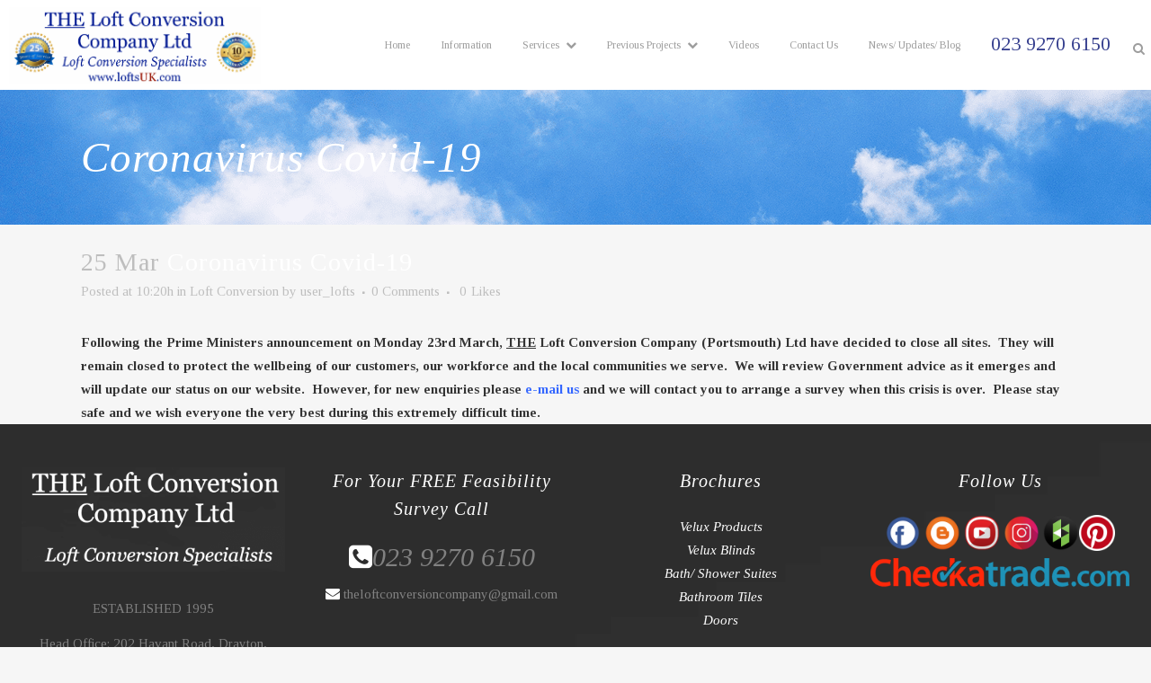

--- FILE ---
content_type: text/html; charset=UTF-8
request_url: https://loftsuk.com/coronavirus-covid-19/
body_size: 13735
content:
<!DOCTYPE html>
<html lang="en-GB">
<head>
	<meta charset="UTF-8" />
	
	

	
			
						<meta name="viewport" content="width=device-width,initial-scale=1,user-scalable=no">
		
	<link rel="profile" href="https://gmpg.org/xfn/11" />
	<link rel="pingback" href="https://loftsuk.com/xmlrpc.php" />
	<link rel="shortcut icon" type="image/x-icon" href="https://loftsuk.com/wp-content/uploads/2018/11/Loft-conversions-in-Portsmouth.png">
	<link rel="apple-touch-icon" href="https://loftsuk.com/wp-content/uploads/2018/11/Loft-conversions-in-Portsmouth.png"/>
	
<meta name='robots' content='index, follow, max-image-preview:large, max-snippet:-1, max-video-preview:-1' />

	<!-- This site is optimized with the Yoast SEO plugin v26.7 - https://yoast.com/wordpress/plugins/seo/ -->
	<title>Coronavirus Covid-19 - The Loft Conversion Company (Portsmouth) Ltd</title>
<link data-rocket-preload as="style" href="https://fonts.googleapis.com/css?family=Raleway%3A100%2C200%2C300%2C400%2C500%2C600%2C700%2C800%2C900%2C300italic%2C400italic%7CTinos%3A100%2C200%2C300%2C400%2C500%2C600%2C700%2C800%2C900%2C300italic%2C400italic&#038;subset=latin%2Clatin-ext&#038;display=swap" rel="preload">
<link href="https://fonts.googleapis.com/css?family=Raleway%3A100%2C200%2C300%2C400%2C500%2C600%2C700%2C800%2C900%2C300italic%2C400italic%7CTinos%3A100%2C200%2C300%2C400%2C500%2C600%2C700%2C800%2C900%2C300italic%2C400italic&#038;subset=latin%2Clatin-ext&#038;display=swap" media="print" onload="this.media=&#039;all&#039;" rel="stylesheet">
<noscript data-wpr-hosted-gf-parameters=""><link rel="stylesheet" href="https://fonts.googleapis.com/css?family=Raleway%3A100%2C200%2C300%2C400%2C500%2C600%2C700%2C800%2C900%2C300italic%2C400italic%7CTinos%3A100%2C200%2C300%2C400%2C500%2C600%2C700%2C800%2C900%2C300italic%2C400italic&#038;subset=latin%2Clatin-ext&#038;display=swap"></noscript>
	<link rel="canonical" href="https://loftsuk.com/coronavirus-covid-19/" />
	<meta property="og:locale" content="en_GB" />
	<meta property="og:type" content="article" />
	<meta property="og:title" content="Coronavirus Covid-19 - The Loft Conversion Company (Portsmouth) Ltd" />
	<meta property="og:description" content="Following the Prime Ministers announcement on Monday 23rd March, THE Loft Conversion Company (Portsmouth) Ltd have decided to close all sites.  They will remain closed to protect the wellbeing of our customers, our workforce and the local communities we serve.  We will review Government advice as..." />
	<meta property="og:url" content="https://loftsuk.com/coronavirus-covid-19/" />
	<meta property="og:site_name" content="The Loft Conversion Company (Portsmouth) Ltd" />
	<meta property="article:publisher" content="https://www.facebook.com/The-Loft-Conversion-Company-Ltd-287578387989118/" />
	<meta property="article:author" content="https://www.facebook.com/loftconversionportsmouth/" />
	<meta property="article:published_time" content="2020-03-25T10:20:53+00:00" />
	<meta property="article:modified_time" content="2020-04-21T09:25:44+00:00" />
	<meta name="author" content="user_lofts" />
	<meta name="twitter:card" content="summary_large_image" />
	<meta name="twitter:label1" content="Written by" />
	<meta name="twitter:data1" content="user_lofts" />
	<script type="application/ld+json" class="yoast-schema-graph">{"@context":"https://schema.org","@graph":[{"@type":"Article","@id":"https://loftsuk.com/coronavirus-covid-19/#article","isPartOf":{"@id":"https://loftsuk.com/coronavirus-covid-19/"},"author":{"name":"user_lofts","@id":"https://loftsuk.com/#/schema/person/04eaac65f66f32d133b730f3f78bc2cb"},"headline":"Coronavirus Covid-19","datePublished":"2020-03-25T10:20:53+00:00","dateModified":"2020-04-21T09:25:44+00:00","mainEntityOfPage":{"@id":"https://loftsuk.com/coronavirus-covid-19/"},"wordCount":94,"commentCount":0,"publisher":{"@id":"https://loftsuk.com/#organization"},"articleSection":["Loft Conversion"],"inLanguage":"en-GB"},{"@type":"WebPage","@id":"https://loftsuk.com/coronavirus-covid-19/","url":"https://loftsuk.com/coronavirus-covid-19/","name":"Coronavirus Covid-19 - The Loft Conversion Company (Portsmouth) Ltd","isPartOf":{"@id":"https://loftsuk.com/#website"},"datePublished":"2020-03-25T10:20:53+00:00","dateModified":"2020-04-21T09:25:44+00:00","breadcrumb":{"@id":"https://loftsuk.com/coronavirus-covid-19/#breadcrumb"},"inLanguage":"en-GB","potentialAction":[{"@type":"ReadAction","target":["https://loftsuk.com/coronavirus-covid-19/"]}]},{"@type":"BreadcrumbList","@id":"https://loftsuk.com/coronavirus-covid-19/#breadcrumb","itemListElement":[{"@type":"ListItem","position":1,"name":"Home","item":"https://loftsuk.com/"},{"@type":"ListItem","position":2,"name":"Coronavirus Covid-19"}]},{"@type":"WebSite","@id":"https://loftsuk.com/#website","url":"https://loftsuk.com/","name":"The Loft Conversion Company (Portsmouth) Ltd","description":"Loft conversion in Portsmouth.  We design and construct loft conversions in Portsmouth.","publisher":{"@id":"https://loftsuk.com/#organization"},"potentialAction":[{"@type":"SearchAction","target":{"@type":"EntryPoint","urlTemplate":"https://loftsuk.com/?s={search_term_string}"},"query-input":{"@type":"PropertyValueSpecification","valueRequired":true,"valueName":"search_term_string"}}],"inLanguage":"en-GB"},{"@type":"Organization","@id":"https://loftsuk.com/#organization","name":"The Loft Conversion Company (Portsmouth) Ltd","url":"https://loftsuk.com/","logo":{"@type":"ImageObject","inLanguage":"en-GB","@id":"https://loftsuk.com/#/schema/logo/image/","url":"https://loftsuk.com/wp-content/uploads/2018/01/IMG_4631-min-e1541443703806.jpg","contentUrl":"https://loftsuk.com/wp-content/uploads/2018/01/IMG_4631-min-e1541443703806.jpg","width":204,"height":110,"caption":"The Loft Conversion Company (Portsmouth) Ltd"},"image":{"@id":"https://loftsuk.com/#/schema/logo/image/"},"sameAs":["https://www.facebook.com/The-Loft-Conversion-Company-Ltd-287578387989118/","https://www.instagram.com/theloftconversioncompany/","https://www.youtube.com/user/franloft/videos"]},{"@type":"Person","@id":"https://loftsuk.com/#/schema/person/04eaac65f66f32d133b730f3f78bc2cb","name":"user_lofts","image":{"@type":"ImageObject","inLanguage":"en-GB","@id":"https://loftsuk.com/#/schema/person/image/","url":"https://secure.gravatar.com/avatar/f300c2b5b3036d3161a98570001cedf33372eef9b942ce9562a9e56f3d6a9153?s=96&d=mm&r=g","contentUrl":"https://secure.gravatar.com/avatar/f300c2b5b3036d3161a98570001cedf33372eef9b942ce9562a9e56f3d6a9153?s=96&d=mm&r=g","caption":"user_lofts"},"description":"Managing Director of The Loft Conversion Company (Portsmouth) Ltd. Specialist in designing and constructing loft conversions to a very high standard.","sameAs":["https://loftsuk.com","https://www.facebook.com/loftconversionportsmouth/","https://www.instagram.com/theloftconversioncompany/"]}]}</script>
	<!-- / Yoast SEO plugin. -->


<link rel='dns-prefetch' href='//maps.googleapis.com' />
<link rel='dns-prefetch' href='//cdn.jsdelivr.net' />
<link href='https://fonts.gstatic.com' crossorigin rel='preconnect' />
<link rel="alternate" type="application/rss+xml" title="The Loft Conversion Company (Portsmouth) Ltd &raquo; Feed" href="https://loftsuk.com/feed/" />
<link rel="alternate" title="oEmbed (JSON)" type="application/json+oembed" href="https://loftsuk.com/wp-json/oembed/1.0/embed?url=https%3A%2F%2Floftsuk.com%2Fcoronavirus-covid-19%2F" />
<link rel="alternate" title="oEmbed (XML)" type="text/xml+oembed" href="https://loftsuk.com/wp-json/oembed/1.0/embed?url=https%3A%2F%2Floftsuk.com%2Fcoronavirus-covid-19%2F&#038;format=xml" />
		<script type="text/javascript">
			var ajaxurl = 'https://loftsuk.com/wp-admin/admin-ajax.php';
		</script>
		<style id='wp-img-auto-sizes-contain-inline-css' type='text/css'>
img:is([sizes=auto i],[sizes^="auto," i]){contain-intrinsic-size:3000px 1500px}
/*# sourceURL=wp-img-auto-sizes-contain-inline-css */
</style>
<style id='wp-emoji-styles-inline-css' type='text/css'>

	img.wp-smiley, img.emoji {
		display: inline !important;
		border: none !important;
		box-shadow: none !important;
		height: 1em !important;
		width: 1em !important;
		margin: 0 0.07em !important;
		vertical-align: -0.1em !important;
		background: none !important;
		padding: 0 !important;
	}
/*# sourceURL=wp-emoji-styles-inline-css */
</style>
<link rel='stylesheet' id='wp-block-library-css' href='https://loftsuk.com/wp-includes/css/dist/block-library/style.min.css?ver=6.9' type='text/css' media='all' />
<style id='wp-block-library-inline-css' type='text/css'>
/*wp_block_styles_on_demand_placeholder:696602b2259cc*/
/*# sourceURL=wp-block-library-inline-css */
</style>
<style id='classic-theme-styles-inline-css' type='text/css'>
/*! This file is auto-generated */
.wp-block-button__link{color:#fff;background-color:#32373c;border-radius:9999px;box-shadow:none;text-decoration:none;padding:calc(.667em + 2px) calc(1.333em + 2px);font-size:1.125em}.wp-block-file__button{background:#32373c;color:#fff;text-decoration:none}
/*# sourceURL=/wp-includes/css/classic-themes.min.css */
</style>
<link rel='stylesheet' id='edsanimate-animo-css-css' href='https://loftsuk.com/wp-content/plugins/animate-it/assets/css/animate-animo.css?ver=6.9' type='text/css' media='all' />
<link rel='stylesheet' id='wp-blog-designer-fontawesome-stylesheets-css' href='https://loftsuk.com/wp-content/plugins/blog-designer//admin/css/fontawesome-all.min.css?ver=1.0' type='text/css' media='all' />
<link rel='stylesheet' id='wp-blog-designer-css-stylesheets-css' href='https://loftsuk.com/wp-content/plugins/blog-designer/public/css/designer_css.css?ver=1.0' type='text/css' media='all' />
<link rel='stylesheet' id='cpsh-shortcodes-css' href='https://loftsuk.com/wp-content/plugins/column-shortcodes//assets/css/shortcodes.css?ver=1.0.1' type='text/css' media='all' />
<link rel='stylesheet' id='rs-plugin-settings-css' href='https://loftsuk.com/wp-content/plugins/revslider/public/assets/css/settings.css?ver=5.3.1' type='text/css' media='all' />
<style id='rs-plugin-settings-inline-css' type='text/css'>
#rs-demo-id {}
/*# sourceURL=rs-plugin-settings-inline-css */
</style>
<link rel='stylesheet' id='ssa-upcoming-appointments-card-style-css' href='https://loftsuk.com/wp-content/plugins/simply-schedule-appointments/assets/css/upcoming-appointments.css?ver=1.6.9.19' type='text/css' media='all' />
<link rel='stylesheet' id='ssa-styles-css' href='https://loftsuk.com/wp-content/plugins/simply-schedule-appointments/assets/css/ssa-styles.css?ver=1.6.9.19' type='text/css' media='all' />
<link rel='stylesheet' id='default_style-css' href='https://loftsuk.com/wp-content/themes/bridge1011/style.css?ver=6.9' type='text/css' media='all' />
<link rel='stylesheet' id='qode_font_awesome-css' href='https://loftsuk.com/wp-content/themes/bridge1011/css/font-awesome/css/font-awesome.min.css?ver=6.9' type='text/css' media='all' />
<link rel='stylesheet' id='qode_font_elegant-css' href='https://loftsuk.com/wp-content/themes/bridge1011/css/elegant-icons/style.min.css?ver=6.9' type='text/css' media='all' />
<link rel='stylesheet' id='qode_linea_icons-css' href='https://loftsuk.com/wp-content/themes/bridge1011/css/linea-icons/style.css?ver=6.9' type='text/css' media='all' />
<link rel='stylesheet' id='stylesheet-css' href='https://loftsuk.com/wp-content/themes/bridge1011/css/stylesheet.min.css?ver=6.9' type='text/css' media='all' />
<link rel='stylesheet' id='qode_print-css' href='https://loftsuk.com/wp-content/themes/bridge1011/css/print.css?ver=6.9' type='text/css' media='all' />
<link rel='stylesheet' id='style_dynamic-css' href='https://loftsuk.com/wp-content/themes/bridge1011/css/style_dynamic.css?ver=1692163840' type='text/css' media='all' />
<link rel='stylesheet' id='responsive-css' href='https://loftsuk.com/wp-content/themes/bridge1011/css/responsive.min.css?ver=6.9' type='text/css' media='all' />
<link rel='stylesheet' id='style_dynamic_responsive-css' href='https://loftsuk.com/wp-content/themes/bridge1011/css/style_dynamic_responsive.css?ver=1692163840' type='text/css' media='all' />
<link rel='stylesheet' id='js_composer_front-css' href='https://loftsuk.com/wp-content/plugins/js_composer/assets/css/js_composer.min.css?ver=7.9' type='text/css' media='all' />
<link rel='stylesheet' id='custom_css-css' href='https://loftsuk.com/wp-content/themes/bridge1011/css/custom_css.css?ver=1692163839' type='text/css' media='all' />
<script type="text/javascript" src="https://loftsuk.com/wp-includes/js/jquery/jquery.min.js?ver=3.7.1" id="jquery-core-js"></script>
<script type="text/javascript" src="https://loftsuk.com/wp-includes/js/jquery/jquery-migrate.min.js?ver=3.4.1" id="jquery-migrate-js"></script>
<script type="text/javascript" id="anc-6310-ajax-script-js-extra">
/* <![CDATA[ */
var anc_6310_ajax_object = {"ajax_url":"https://loftsuk.com/wp-admin/admin-ajax.php"};
//# sourceURL=anc-6310-ajax-script-js-extra
/* ]]> */
</script>
<script type="text/javascript" src="https://loftsuk.com/wp-content/plugins/animated-number-counters/assets/js/ajaxdata.js?ver=6.9" id="anc-6310-ajax-script-js"></script>
<script type="text/javascript" src="https://loftsuk.com/wp-content/plugins/animated-number-counters/assets/js/jquery.counterup.js?ver=6.9" id="anc-6310-counterup-js"></script>
<script type="text/javascript" src="https://loftsuk.com/wp-content/plugins/animated-number-counters/assets/js/anc-6310-output.js?ver=6.9" id="anc-6310-output-js"></script>
<script type="text/javascript" src="https://loftsuk.com/wp-includes/js/imagesloaded.min.js?ver=5.0.0" id="imagesloaded-js"></script>
<script type="text/javascript" src="https://loftsuk.com/wp-includes/js/masonry.min.js?ver=4.2.2" id="masonry-js"></script>
<script type="text/javascript" src="https://loftsuk.com/wp-content/plugins/blog-designer/public/js/ticker.min.js?ver=1.0" id="ticker-js"></script>
<script type="text/javascript" src="https://loftsuk.com/wp-content/plugins/blog-designer/public/js/designer.js?ver=1.0" id="wp-blog-designer-script-js"></script>
<script type="text/javascript" src="https://loftsuk.com/wp-content/plugins/revslider/public/assets/js/jquery.themepunch.tools.min.js?ver=5.3.1" id="tp-tools-js"></script>
<script type="text/javascript" src="https://loftsuk.com/wp-content/plugins/revslider/public/assets/js/jquery.themepunch.revolution.min.js?ver=5.3.1" id="revmin-js"></script>
<script></script><link rel="https://api.w.org/" href="https://loftsuk.com/wp-json/" /><link rel="alternate" title="JSON" type="application/json" href="https://loftsuk.com/wp-json/wp/v2/posts/5594" /><link rel="EditURI" type="application/rsd+xml" title="RSD" href="https://loftsuk.com/xmlrpc.php?rsd" />
<meta name="generator" content="WordPress 6.9" />
<link rel='shortlink' href='https://loftsuk.com/?p=5594' />
		<script type="text/javascript">
				(function(c,l,a,r,i,t,y){
					c[a]=c[a]||function(){(c[a].q=c[a].q||[]).push(arguments)};t=l.createElement(r);t.async=1;
					t.src="https://www.clarity.ms/tag/"+i+"?ref=wordpress";y=l.getElementsByTagName(r)[0];y.parentNode.insertBefore(t,y);
				})(window, document, "clarity", "script", "k14jff14p3");
		</script>
		<meta name="generator" content="Powered by WPBakery Page Builder - drag and drop page builder for WordPress."/>
<script>(()=>{var o=[],i={};["on","off","toggle","show"].forEach((l=>{i[l]=function(){o.push([l,arguments])}})),window.Boxzilla=i,window.boxzilla_queue=o})();</script><meta name="generator" content="Powered by Slider Revolution 5.3.1 - responsive, Mobile-Friendly Slider Plugin for WordPress with comfortable drag and drop interface." />
<link rel="icon" href="https://loftsuk.com/wp-content/uploads/2022/05/Loft-Conversion-25-Years-in-Service-e1688190442749-45x45.png" sizes="32x32" />
<link rel="icon" href="https://loftsuk.com/wp-content/uploads/2022/05/Loft-Conversion-25-Years-in-Service-500x500.png" sizes="192x192" />
<link rel="apple-touch-icon" href="https://loftsuk.com/wp-content/uploads/2022/05/Loft-Conversion-25-Years-in-Service-500x500.png" />
<meta name="msapplication-TileImage" content="https://loftsuk.com/wp-content/uploads/2022/05/Loft-Conversion-25-Years-in-Service-500x500.png" />
<noscript><style> .wpb_animate_when_almost_visible { opacity: 1; }</style></noscript><meta name="generator" content="WP Rocket 3.20.3" data-wpr-features="wpr_preload_links wpr_desktop" /></head>

<body data-rsssl=1 class="wp-singular post-template-default single single-post postid-5594 single-format-standard wp-theme-bridge1011 wp-child-theme-bridge-child  qode_grid_1300 footer_responsive_adv qode-child-theme-ver-1.0.1 qode-theme-ver-10.1.1 wpb-js-composer js-comp-ver-7.9 vc_responsive" itemscope itemtype="http://schema.org/WebPage">

						<div data-rocket-location-hash="46b5ec384d1573651fcf9e2729907712" class="wrapper">
	<div data-rocket-location-hash="09f360d2f233103e1c4ecf3ea77a2d76" class="wrapper_inner">
	<!-- Google Analytics start -->
			<script>
			var _gaq = _gaq || [];
			_gaq.push(['_setAccount', 'UA-113583642-1']);
			_gaq.push(['_trackPageview']);

			(function() {
				var ga = document.createElement('script'); ga.type = 'text/javascript'; ga.async = true;
				ga.src = ('https:' == document.location.protocol ? 'https://ssl' : 'http://www') + '.google-analytics.com/ga.js';
				var s = document.getElementsByTagName('script')[0]; s.parentNode.insertBefore(ga, s);
			})();
		</script>
		<!-- Google Analytics end -->

	


<header data-rocket-location-hash="f9ba23d327c704ef99e326bf92ced397" class=" has_header_fixed_right scroll_header_top_area  fixed scrolled_not_transparent page_header">
    <div class="header_inner clearfix">

		
					<form role="search" id="searchform" action="https://loftsuk.com/" class="qode_search_form" method="get">
				
                <i class="qode_icon_font_awesome fa fa-search qode_icon_in_search" ></i>				<input type="text" placeholder="Search" name="s" class="qode_search_field" autocomplete="off" />
				<input type="submit" value="Search" />

				<div class="qode_search_close">
					<a href="#">
                        <i class="qode_icon_font_awesome fa fa-times qode_icon_in_search" ></i>					</a>
				</div>
							</form>
				
		<div class="header_top_bottom_holder">
		<div class="header_bottom clearfix" style='' >
		                    					<div class="header_inner_left">
                        													<div class="mobile_menu_button">
                                <span>
                                    <i class="qode_icon_font_awesome fa fa-bars " ></i>                                </span>
                            </div>
												<div class="logo_wrapper">
                            							<div class="q_logo">
								<a itemprop="url" href="https://loftsuk.com/">
									<img itemprop="image" class="normal" src="https://loftsuk.com/wp-content/uploads/2022/06/Company-new-logo-for-The-Loft-Conversion-Company-Portsmouth-Ltd-updated-25th-June-2022..png" alt="Logo"/>
									<img itemprop="image" class="light" src="https://loftsuk.com/wp-content/uploads/2022/06/Company-new-logo-for-The-Loft-Conversion-Company-Portsmouth-Ltd-updated-25th-June-2022..png" alt="Logo"/>
									<img itemprop="image" class="dark" src="https://loftsuk.com/wp-content/uploads/2022/06/Company-new-logo-for-The-Loft-Conversion-Company-Portsmouth-Ltd-updated-25th-June-2022..png" alt="Logo"/>
									<img itemprop="image" class="sticky" src="https://loftsuk.com/wp-content/uploads/2022/06/Company-new-logo-for-The-Loft-Conversion-Company-Portsmouth-Ltd-updated-25th-June-2022..png" alt="Logo"/>
									<img itemprop="image" class="mobile" src="https://loftsuk.com/wp-content/uploads/2022/06/Company-new-logo-for-The-Loft-Conversion-Company-Portsmouth-Ltd-updated-25th-June-2022..png" alt="Logo"/>
																	</a>
							</div>
                            						</div>
                                                					</div>
                    					                                                							<div class="header_inner_right">
                                <div class="side_menu_button_wrapper right">
																			<div class="header_bottom_right_widget_holder"><div class="  header_bottom_widget widget_text">			<div class="textwidget"><span class="topbutton"><a href="tel:02392706150"> 023 9270 6150</a></span></div>
		</div></div>
																		                                    <div class="side_menu_button">
									
																					<a class="search_button search_slides_from_window_top normal" href="javascript:void(0)">
                                                <i class="qode_icon_font_awesome fa fa-search " ></i>											</a>
								
																					                                                                                                                    </div>
                                </div>
							</div>
												
						
						<nav class="main_menu drop_down right">
						<ul id="menu-home" class=""><li id="nav-menu-item-1502" class="menu-item menu-item-type-post_type menu-item-object-page menu-item-home  narrow"><a href="https://loftsuk.com/" class=""><i class="menu_icon blank fa"></i><span>Home</span><span class="plus"></span></a></li>
<li id="nav-menu-item-1532" class="menu-item menu-item-type-post_type menu-item-object-page menu-item-has-children  has_sub narrow"><a href="https://loftsuk.com/information/" class=""><i class="menu_icon blank fa"></i><span>Information</span><span class="plus"></span></a>
<div class="second"><div class="inner"><ul>
	<li id="nav-menu-item-1503" class="menu-item menu-item-type-post_type menu-item-object-page "><a href="https://loftsuk.com/information/assessment-criteria-2/" class=""><i class="menu_icon blank fa"></i><span>Assessment Criteria</span><span class="plus"></span></a></li>
	<li id="nav-menu-item-1524" class="menu-item menu-item-type-post_type menu-item-object-page "><a href="https://loftsuk.com/information/designing-your-loft-conversion/" class=""><i class="menu_icon blank fa"></i><span>Designing Your Loft</span><span class="plus"></span></a></li>
	<li id="nav-menu-item-1542" class="menu-item menu-item-type-post_type menu-item-object-page "><a href="https://loftsuk.com/information/top-tips/" class=""><i class="menu_icon blank fa"></i><span>Top Tips</span><span class="plus"></span></a></li>
	<li id="nav-menu-item-1544" class="menu-item menu-item-type-post_type menu-item-object-page "><a href="https://loftsuk.com/information/use-of-your-space/" class=""><i class="menu_icon blank fa"></i><span>Use of Your Space</span><span class="plus"></span></a></li>
	<li id="nav-menu-item-1541" class="menu-item menu-item-type-post_type menu-item-object-page "><a href="https://loftsuk.com/information/the-stages/" class=""><i class="menu_icon blank fa"></i><span>The Stages</span><span class="plus"></span></a></li>
	<li id="nav-menu-item-1543" class="menu-item menu-item-type-post_type menu-item-object-page "><a href="https://loftsuk.com/information/types-of-roof/" class=""><i class="menu_icon blank fa"></i><span>Types of Roof</span><span class="plus"></span></a></li>
	<li id="nav-menu-item-1540" class="menu-item menu-item-type-post_type menu-item-object-page "><a href="https://loftsuk.com/information/the-party-wall-act/" class=""><i class="menu_icon blank fa"></i><span>The Party Wall Act</span><span class="plus"></span></a></li>
	<li id="nav-menu-item-1506" class="menu-item menu-item-type-post_type menu-item-object-page "><a href="https://loftsuk.com/information/bats-in-your-loft/" class=""><i class="menu_icon blank fa"></i><span>Bats in Your Loft?</span><span class="plus"></span></a></li>
	<li id="nav-menu-item-1528" class="menu-item menu-item-type-post_type menu-item-object-page "><a href="https://loftsuk.com/information/faqs/" class=""><i class="menu_icon blank fa"></i><span>FAQs</span><span class="plus"></span></a></li>
	<li id="nav-menu-item-4175" class="menu-item menu-item-type-post_type menu-item-object-page "><a href="https://loftsuk.com/information/testimonials/" class=""><i class="menu_icon blank fa"></i><span>Testimonials</span><span class="plus"></span></a></li>
	<li id="nav-menu-item-1534" class="menu-item menu-item-type-post_type menu-item-object-page "><a href="https://loftsuk.com/information/links/" class=""><i class="menu_icon blank fa"></i><span>Links</span><span class="plus"></span></a></li>
	<li id="nav-menu-item-4174" class="menu-item menu-item-type-post_type menu-item-object-page "><a href="https://loftsuk.com/information/brochures-2/" class=""><i class="menu_icon blank fa"></i><span>Brochures</span><span class="plus"></span></a></li>
</ul></div></div>
</li>
<li id="nav-menu-item-2962" class="menu-item menu-item-type-post_type menu-item-object-page menu-item-has-children  has_sub narrow"><a href="https://loftsuk.com/services/" class=""><i class="menu_icon fa-chevron-down fa"></i><span>Services</span><span class="plus"></span></a>
<div class="second"><div class="inner"><ul>
	<li id="nav-menu-item-5469" class="menu-item menu-item-type-post_type menu-item-object-page "><a href="https://loftsuk.com/services/architectural/" class=""><i class="menu_icon blank fa"></i><span>Architectural</span><span class="plus"></span></a></li>
	<li id="nav-menu-item-1504" class="menu-item menu-item-type-post_type menu-item-object-page "><a href="https://loftsuk.com/services/bath-shower-suites/" class=""><i class="menu_icon blank fa"></i><span>Bath/Shower Suites</span><span class="plus"></span></a></li>
	<li id="nav-menu-item-1505" class="menu-item menu-item-type-post_type menu-item-object-page "><a href="https://loftsuk.com/services/bathroom-tiles/" class=""><i class="menu_icon blank fa"></i><span>Bathroom Tiles</span><span class="plus"></span></a></li>
	<li id="nav-menu-item-1545" class="menu-item menu-item-type-post_type menu-item-object-page "><a href="https://loftsuk.com/services/velux-windows/" class=""><i class="menu_icon blank fa"></i><span>Velux Windows</span><span class="plus"></span></a></li>
	<li id="nav-menu-item-1527" class="menu-item menu-item-type-post_type menu-item-object-page "><a href="https://loftsuk.com/services/dormers/" class=""><i class="menu_icon blank fa"></i><span>Dormers</span><span class="plus"></span></a></li>
	<li id="nav-menu-item-1531" class="menu-item menu-item-type-post_type menu-item-object-page "><a href="https://loftsuk.com/services/gable-wall/" class=""><i class="menu_icon blank fa"></i><span>Gable Wall</span><span class="plus"></span></a></li>
	<li id="nav-menu-item-1529" class="menu-item menu-item-type-post_type menu-item-object-page "><a href="https://loftsuk.com/services/staircases/" class=""><i class="menu_icon blank fa"></i><span>Staircases</span><span class="plus"></span></a></li>
	<li id="nav-menu-item-1530" class="menu-item menu-item-type-post_type menu-item-object-page "><a href="https://loftsuk.com/services/fire-doors/" class=""><i class="menu_icon blank fa"></i><span>Fire Doors</span><span class="plus"></span></a></li>
	<li id="nav-menu-item-1525" class="menu-item menu-item-type-post_type menu-item-object-page "><a href="https://loftsuk.com/services/door-handles/" class=""><i class="menu_icon blank fa"></i><span>Door Handles</span><span class="plus"></span></a></li>
	<li id="nav-menu-item-1533" class="menu-item menu-item-type-post_type menu-item-object-page "><a href="https://loftsuk.com/services/electrical/" class=""><i class="menu_icon blank fa"></i><span>Electrical</span><span class="plus"></span></a></li>
	<li id="nav-menu-item-1522" class="menu-item menu-item-type-post_type menu-item-object-page "><a href="https://loftsuk.com/services/combi-boiler/" class=""><i class="menu_icon blank fa"></i><span>Combination Boiler</span><span class="plus"></span></a></li>
	<li id="nav-menu-item-1536" class="menu-item menu-item-type-post_type menu-item-object-page "><a href="https://loftsuk.com/services/pattern-glass/" class=""><i class="menu_icon blank fa"></i><span>Pattern Glass</span><span class="plus"></span></a></li>
	<li id="nav-menu-item-6593" class="menu-item menu-item-type-post_type menu-item-object-page "><a href="https://loftsuk.com/services/flooring/" class=""><i class="menu_icon blank fa"></i><span>Flooring</span><span class="plus"></span></a></li>
</ul></div></div>
</li>
<li id="nav-menu-item-1537" class="menu-item menu-item-type-post_type menu-item-object-page menu-item-has-children  has_sub narrow"><a href="https://loftsuk.com/previous-projects/" class=""><i class="menu_icon fa-chevron-down fa"></i><span>Previous Projects</span><span class="plus"></span></a>
<div class="second"><div class="inner"><ul>
	<li id="nav-menu-item-1508" class="menu-item menu-item-type-post_type menu-item-object-page "><a href="https://loftsuk.com/previous-projects/case-study-1-loft-conversion/" class=""><i class="menu_icon blank fa"></i><span>Case Study 1</span><span class="plus"></span></a></li>
	<li id="nav-menu-item-1514" class="menu-item menu-item-type-post_type menu-item-object-page "><a href="https://loftsuk.com/previous-projects/case-study-2-loft-conversion/" class=""><i class="menu_icon blank fa"></i><span>Case Study 2</span><span class="plus"></span></a></li>
	<li id="nav-menu-item-1515" class="menu-item menu-item-type-post_type menu-item-object-page "><a href="https://loftsuk.com/previous-projects/case-study-3-loft-conversion-project/" class=""><i class="menu_icon blank fa"></i><span>Case Study 3</span><span class="plus"></span></a></li>
	<li id="nav-menu-item-1516" class="menu-item menu-item-type-post_type menu-item-object-page "><a href="https://loftsuk.com/previous-projects/case-study-4-loft-conversion/" class=""><i class="menu_icon blank fa"></i><span>Case Study 4</span><span class="plus"></span></a></li>
	<li id="nav-menu-item-1517" class="menu-item menu-item-type-post_type menu-item-object-page "><a href="https://loftsuk.com/previous-projects/case-study-5-loft-conversion/" class=""><i class="menu_icon blank fa"></i><span>Case Study 5</span><span class="plus"></span></a></li>
	<li id="nav-menu-item-1518" class="menu-item menu-item-type-post_type menu-item-object-page "><a href="https://loftsuk.com/previous-projects/case-study-6-loft-conversion/" class=""><i class="menu_icon blank fa"></i><span>Case Study 6</span><span class="plus"></span></a></li>
	<li id="nav-menu-item-1519" class="menu-item menu-item-type-post_type menu-item-object-page "><a href="https://loftsuk.com/previous-projects/case-study-7-loft-conversion/" class=""><i class="menu_icon blank fa"></i><span>Case Study 7</span><span class="plus"></span></a></li>
	<li id="nav-menu-item-1520" class="menu-item menu-item-type-post_type menu-item-object-page "><a href="https://loftsuk.com/previous-projects/case-study-8-loft-conversion/" class=""><i class="menu_icon blank fa"></i><span>Case Study 8</span><span class="plus"></span></a></li>
	<li id="nav-menu-item-1521" class="menu-item menu-item-type-post_type menu-item-object-page "><a href="https://loftsuk.com/previous-projects/case-study-9-loft-conversion/" class=""><i class="menu_icon blank fa"></i><span>Case Study 9</span><span class="plus"></span></a></li>
	<li id="nav-menu-item-1509" class="menu-item menu-item-type-post_type menu-item-object-page "><a href="https://loftsuk.com/previous-projects/case-study-10-loft-conversion/" class=""><i class="menu_icon blank fa"></i><span>Case Study 10</span><span class="plus"></span></a></li>
	<li id="nav-menu-item-1510" class="menu-item menu-item-type-post_type menu-item-object-page "><a href="https://loftsuk.com/previous-projects/case-study-11-loft-conversion/" class=""><i class="menu_icon blank fa"></i><span>Case Study 11</span><span class="plus"></span></a></li>
	<li id="nav-menu-item-1511" class="menu-item menu-item-type-post_type menu-item-object-page "><a href="https://loftsuk.com/previous-projects/case-study-12-loft-conversion/" class=""><i class="menu_icon blank fa"></i><span>Case Study 12</span><span class="plus"></span></a></li>
	<li id="nav-menu-item-1512" class="menu-item menu-item-type-post_type menu-item-object-page "><a href="https://loftsuk.com/previous-projects/case-study-13-loft-conversion/" class=""><i class="menu_icon blank fa"></i><span>Case Study 13</span><span class="plus"></span></a></li>
	<li id="nav-menu-item-1513" class="menu-item menu-item-type-post_type menu-item-object-page "><a href="https://loftsuk.com/previous-projects/case-study-14-loft-conversion/" class=""><i class="menu_icon blank fa"></i><span>Case Study 14</span><span class="plus"></span></a></li>
</ul></div></div>
</li>
<li id="nav-menu-item-1546" class="menu-item menu-item-type-post_type menu-item-object-page  narrow"><a href="https://loftsuk.com/video/" class=""><i class="menu_icon blank fa"></i><span>Videos</span><span class="plus"></span></a></li>
<li id="nav-menu-item-1523" class="menu-item menu-item-type-post_type menu-item-object-page  narrow"><a href="https://loftsuk.com/contact-us/" class=""><i class="menu_icon blank fa"></i><span>Contact Us</span><span class="plus"></span></a></li>
<li id="nav-menu-item-3548" class="menu-item menu-item-type-post_type menu-item-object-page current_page_parent menu-item-has-children  has_sub narrow"><a href="https://loftsuk.com/news-updates-blog/" class=""><i class="menu_icon blank fa"></i><span>News/ Updates/ Blog</span><span class="plus"></span></a>
<div class="second"><div class="inner"><ul>
	<li id="nav-menu-item-3580" class="menu-item menu-item-type-post_type menu-item-object-post "><a href="https://loftsuk.com/cousins-grove-southsea/" class=""><i class="menu_icon blank fa"></i><span>Cousins Grove, Southsea</span><span class="plus"></span></a></li>
	<li id="nav-menu-item-3581" class="menu-item menu-item-type-post_type menu-item-object-post "><a href="https://loftsuk.com/grant-road-farlington-2/" class=""><i class="menu_icon blank fa"></i><span>Grant Road, Farlington</span><span class="plus"></span></a></li>
</ul></div></div>
</li>
</ul>						</nav>
						                        										<nav class="mobile_menu">
                        <ul id="menu-home-1" class=""><li id="mobile-menu-item-1502" class="menu-item menu-item-type-post_type menu-item-object-page menu-item-home "><a href="https://loftsuk.com/" class=""><span>Home</span></a><span class="mobile_arrow"><i class="fa fa-angle-right"></i><i class="fa fa-angle-down"></i></span></li>
<li id="mobile-menu-item-1532" class="menu-item menu-item-type-post_type menu-item-object-page menu-item-has-children  has_sub"><a href="https://loftsuk.com/information/" class=""><span>Information</span></a><span class="mobile_arrow"><i class="fa fa-angle-right"></i><i class="fa fa-angle-down"></i></span>
<ul class="sub_menu">
	<li id="mobile-menu-item-1503" class="menu-item menu-item-type-post_type menu-item-object-page "><a href="https://loftsuk.com/information/assessment-criteria-2/" class=""><span>Assessment Criteria</span></a><span class="mobile_arrow"><i class="fa fa-angle-right"></i><i class="fa fa-angle-down"></i></span></li>
	<li id="mobile-menu-item-1524" class="menu-item menu-item-type-post_type menu-item-object-page "><a href="https://loftsuk.com/information/designing-your-loft-conversion/" class=""><span>Designing Your Loft</span></a><span class="mobile_arrow"><i class="fa fa-angle-right"></i><i class="fa fa-angle-down"></i></span></li>
	<li id="mobile-menu-item-1542" class="menu-item menu-item-type-post_type menu-item-object-page "><a href="https://loftsuk.com/information/top-tips/" class=""><span>Top Tips</span></a><span class="mobile_arrow"><i class="fa fa-angle-right"></i><i class="fa fa-angle-down"></i></span></li>
	<li id="mobile-menu-item-1544" class="menu-item menu-item-type-post_type menu-item-object-page "><a href="https://loftsuk.com/information/use-of-your-space/" class=""><span>Use of Your Space</span></a><span class="mobile_arrow"><i class="fa fa-angle-right"></i><i class="fa fa-angle-down"></i></span></li>
	<li id="mobile-menu-item-1541" class="menu-item menu-item-type-post_type menu-item-object-page "><a href="https://loftsuk.com/information/the-stages/" class=""><span>The Stages</span></a><span class="mobile_arrow"><i class="fa fa-angle-right"></i><i class="fa fa-angle-down"></i></span></li>
	<li id="mobile-menu-item-1543" class="menu-item menu-item-type-post_type menu-item-object-page "><a href="https://loftsuk.com/information/types-of-roof/" class=""><span>Types of Roof</span></a><span class="mobile_arrow"><i class="fa fa-angle-right"></i><i class="fa fa-angle-down"></i></span></li>
	<li id="mobile-menu-item-1540" class="menu-item menu-item-type-post_type menu-item-object-page "><a href="https://loftsuk.com/information/the-party-wall-act/" class=""><span>The Party Wall Act</span></a><span class="mobile_arrow"><i class="fa fa-angle-right"></i><i class="fa fa-angle-down"></i></span></li>
	<li id="mobile-menu-item-1506" class="menu-item menu-item-type-post_type menu-item-object-page "><a href="https://loftsuk.com/information/bats-in-your-loft/" class=""><span>Bats in Your Loft?</span></a><span class="mobile_arrow"><i class="fa fa-angle-right"></i><i class="fa fa-angle-down"></i></span></li>
	<li id="mobile-menu-item-1528" class="menu-item menu-item-type-post_type menu-item-object-page "><a href="https://loftsuk.com/information/faqs/" class=""><span>FAQs</span></a><span class="mobile_arrow"><i class="fa fa-angle-right"></i><i class="fa fa-angle-down"></i></span></li>
	<li id="mobile-menu-item-4175" class="menu-item menu-item-type-post_type menu-item-object-page "><a href="https://loftsuk.com/information/testimonials/" class=""><span>Testimonials</span></a><span class="mobile_arrow"><i class="fa fa-angle-right"></i><i class="fa fa-angle-down"></i></span></li>
	<li id="mobile-menu-item-1534" class="menu-item menu-item-type-post_type menu-item-object-page "><a href="https://loftsuk.com/information/links/" class=""><span>Links</span></a><span class="mobile_arrow"><i class="fa fa-angle-right"></i><i class="fa fa-angle-down"></i></span></li>
	<li id="mobile-menu-item-4174" class="menu-item menu-item-type-post_type menu-item-object-page "><a href="https://loftsuk.com/information/brochures-2/" class=""><span>Brochures</span></a><span class="mobile_arrow"><i class="fa fa-angle-right"></i><i class="fa fa-angle-down"></i></span></li>
</ul>
</li>
<li id="mobile-menu-item-2962" class="menu-item menu-item-type-post_type menu-item-object-page menu-item-has-children  has_sub"><a href="https://loftsuk.com/services/" class=""><span>Services</span></a><span class="mobile_arrow"><i class="fa fa-angle-right"></i><i class="fa fa-angle-down"></i></span>
<ul class="sub_menu">
	<li id="mobile-menu-item-5469" class="menu-item menu-item-type-post_type menu-item-object-page "><a href="https://loftsuk.com/services/architectural/" class=""><span>Architectural</span></a><span class="mobile_arrow"><i class="fa fa-angle-right"></i><i class="fa fa-angle-down"></i></span></li>
	<li id="mobile-menu-item-1504" class="menu-item menu-item-type-post_type menu-item-object-page "><a href="https://loftsuk.com/services/bath-shower-suites/" class=""><span>Bath/Shower Suites</span></a><span class="mobile_arrow"><i class="fa fa-angle-right"></i><i class="fa fa-angle-down"></i></span></li>
	<li id="mobile-menu-item-1505" class="menu-item menu-item-type-post_type menu-item-object-page "><a href="https://loftsuk.com/services/bathroom-tiles/" class=""><span>Bathroom Tiles</span></a><span class="mobile_arrow"><i class="fa fa-angle-right"></i><i class="fa fa-angle-down"></i></span></li>
	<li id="mobile-menu-item-1545" class="menu-item menu-item-type-post_type menu-item-object-page "><a href="https://loftsuk.com/services/velux-windows/" class=""><span>Velux Windows</span></a><span class="mobile_arrow"><i class="fa fa-angle-right"></i><i class="fa fa-angle-down"></i></span></li>
	<li id="mobile-menu-item-1527" class="menu-item menu-item-type-post_type menu-item-object-page "><a href="https://loftsuk.com/services/dormers/" class=""><span>Dormers</span></a><span class="mobile_arrow"><i class="fa fa-angle-right"></i><i class="fa fa-angle-down"></i></span></li>
	<li id="mobile-menu-item-1531" class="menu-item menu-item-type-post_type menu-item-object-page "><a href="https://loftsuk.com/services/gable-wall/" class=""><span>Gable Wall</span></a><span class="mobile_arrow"><i class="fa fa-angle-right"></i><i class="fa fa-angle-down"></i></span></li>
	<li id="mobile-menu-item-1529" class="menu-item menu-item-type-post_type menu-item-object-page "><a href="https://loftsuk.com/services/staircases/" class=""><span>Staircases</span></a><span class="mobile_arrow"><i class="fa fa-angle-right"></i><i class="fa fa-angle-down"></i></span></li>
	<li id="mobile-menu-item-1530" class="menu-item menu-item-type-post_type menu-item-object-page "><a href="https://loftsuk.com/services/fire-doors/" class=""><span>Fire Doors</span></a><span class="mobile_arrow"><i class="fa fa-angle-right"></i><i class="fa fa-angle-down"></i></span></li>
	<li id="mobile-menu-item-1525" class="menu-item menu-item-type-post_type menu-item-object-page "><a href="https://loftsuk.com/services/door-handles/" class=""><span>Door Handles</span></a><span class="mobile_arrow"><i class="fa fa-angle-right"></i><i class="fa fa-angle-down"></i></span></li>
	<li id="mobile-menu-item-1533" class="menu-item menu-item-type-post_type menu-item-object-page "><a href="https://loftsuk.com/services/electrical/" class=""><span>Electrical</span></a><span class="mobile_arrow"><i class="fa fa-angle-right"></i><i class="fa fa-angle-down"></i></span></li>
	<li id="mobile-menu-item-1522" class="menu-item menu-item-type-post_type menu-item-object-page "><a href="https://loftsuk.com/services/combi-boiler/" class=""><span>Combination Boiler</span></a><span class="mobile_arrow"><i class="fa fa-angle-right"></i><i class="fa fa-angle-down"></i></span></li>
	<li id="mobile-menu-item-1536" class="menu-item menu-item-type-post_type menu-item-object-page "><a href="https://loftsuk.com/services/pattern-glass/" class=""><span>Pattern Glass</span></a><span class="mobile_arrow"><i class="fa fa-angle-right"></i><i class="fa fa-angle-down"></i></span></li>
	<li id="mobile-menu-item-6593" class="menu-item menu-item-type-post_type menu-item-object-page "><a href="https://loftsuk.com/services/flooring/" class=""><span>Flooring</span></a><span class="mobile_arrow"><i class="fa fa-angle-right"></i><i class="fa fa-angle-down"></i></span></li>
</ul>
</li>
<li id="mobile-menu-item-1537" class="menu-item menu-item-type-post_type menu-item-object-page menu-item-has-children  has_sub"><a href="https://loftsuk.com/previous-projects/" class=""><span>Previous Projects</span></a><span class="mobile_arrow"><i class="fa fa-angle-right"></i><i class="fa fa-angle-down"></i></span>
<ul class="sub_menu">
	<li id="mobile-menu-item-1508" class="menu-item menu-item-type-post_type menu-item-object-page "><a href="https://loftsuk.com/previous-projects/case-study-1-loft-conversion/" class=""><span>Case Study 1</span></a><span class="mobile_arrow"><i class="fa fa-angle-right"></i><i class="fa fa-angle-down"></i></span></li>
	<li id="mobile-menu-item-1514" class="menu-item menu-item-type-post_type menu-item-object-page "><a href="https://loftsuk.com/previous-projects/case-study-2-loft-conversion/" class=""><span>Case Study 2</span></a><span class="mobile_arrow"><i class="fa fa-angle-right"></i><i class="fa fa-angle-down"></i></span></li>
	<li id="mobile-menu-item-1515" class="menu-item menu-item-type-post_type menu-item-object-page "><a href="https://loftsuk.com/previous-projects/case-study-3-loft-conversion-project/" class=""><span>Case Study 3</span></a><span class="mobile_arrow"><i class="fa fa-angle-right"></i><i class="fa fa-angle-down"></i></span></li>
	<li id="mobile-menu-item-1516" class="menu-item menu-item-type-post_type menu-item-object-page "><a href="https://loftsuk.com/previous-projects/case-study-4-loft-conversion/" class=""><span>Case Study 4</span></a><span class="mobile_arrow"><i class="fa fa-angle-right"></i><i class="fa fa-angle-down"></i></span></li>
	<li id="mobile-menu-item-1517" class="menu-item menu-item-type-post_type menu-item-object-page "><a href="https://loftsuk.com/previous-projects/case-study-5-loft-conversion/" class=""><span>Case Study 5</span></a><span class="mobile_arrow"><i class="fa fa-angle-right"></i><i class="fa fa-angle-down"></i></span></li>
	<li id="mobile-menu-item-1518" class="menu-item menu-item-type-post_type menu-item-object-page "><a href="https://loftsuk.com/previous-projects/case-study-6-loft-conversion/" class=""><span>Case Study 6</span></a><span class="mobile_arrow"><i class="fa fa-angle-right"></i><i class="fa fa-angle-down"></i></span></li>
	<li id="mobile-menu-item-1519" class="menu-item menu-item-type-post_type menu-item-object-page "><a href="https://loftsuk.com/previous-projects/case-study-7-loft-conversion/" class=""><span>Case Study 7</span></a><span class="mobile_arrow"><i class="fa fa-angle-right"></i><i class="fa fa-angle-down"></i></span></li>
	<li id="mobile-menu-item-1520" class="menu-item menu-item-type-post_type menu-item-object-page "><a href="https://loftsuk.com/previous-projects/case-study-8-loft-conversion/" class=""><span>Case Study 8</span></a><span class="mobile_arrow"><i class="fa fa-angle-right"></i><i class="fa fa-angle-down"></i></span></li>
	<li id="mobile-menu-item-1521" class="menu-item menu-item-type-post_type menu-item-object-page "><a href="https://loftsuk.com/previous-projects/case-study-9-loft-conversion/" class=""><span>Case Study 9</span></a><span class="mobile_arrow"><i class="fa fa-angle-right"></i><i class="fa fa-angle-down"></i></span></li>
	<li id="mobile-menu-item-1509" class="menu-item menu-item-type-post_type menu-item-object-page "><a href="https://loftsuk.com/previous-projects/case-study-10-loft-conversion/" class=""><span>Case Study 10</span></a><span class="mobile_arrow"><i class="fa fa-angle-right"></i><i class="fa fa-angle-down"></i></span></li>
	<li id="mobile-menu-item-1510" class="menu-item menu-item-type-post_type menu-item-object-page "><a href="https://loftsuk.com/previous-projects/case-study-11-loft-conversion/" class=""><span>Case Study 11</span></a><span class="mobile_arrow"><i class="fa fa-angle-right"></i><i class="fa fa-angle-down"></i></span></li>
	<li id="mobile-menu-item-1511" class="menu-item menu-item-type-post_type menu-item-object-page "><a href="https://loftsuk.com/previous-projects/case-study-12-loft-conversion/" class=""><span>Case Study 12</span></a><span class="mobile_arrow"><i class="fa fa-angle-right"></i><i class="fa fa-angle-down"></i></span></li>
	<li id="mobile-menu-item-1512" class="menu-item menu-item-type-post_type menu-item-object-page "><a href="https://loftsuk.com/previous-projects/case-study-13-loft-conversion/" class=""><span>Case Study 13</span></a><span class="mobile_arrow"><i class="fa fa-angle-right"></i><i class="fa fa-angle-down"></i></span></li>
	<li id="mobile-menu-item-1513" class="menu-item menu-item-type-post_type menu-item-object-page "><a href="https://loftsuk.com/previous-projects/case-study-14-loft-conversion/" class=""><span>Case Study 14</span></a><span class="mobile_arrow"><i class="fa fa-angle-right"></i><i class="fa fa-angle-down"></i></span></li>
</ul>
</li>
<li id="mobile-menu-item-1546" class="menu-item menu-item-type-post_type menu-item-object-page "><a href="https://loftsuk.com/video/" class=""><span>Videos</span></a><span class="mobile_arrow"><i class="fa fa-angle-right"></i><i class="fa fa-angle-down"></i></span></li>
<li id="mobile-menu-item-1523" class="menu-item menu-item-type-post_type menu-item-object-page "><a href="https://loftsuk.com/contact-us/" class=""><span>Contact Us</span></a><span class="mobile_arrow"><i class="fa fa-angle-right"></i><i class="fa fa-angle-down"></i></span></li>
<li id="mobile-menu-item-3548" class="menu-item menu-item-type-post_type menu-item-object-page current_page_parent menu-item-has-children  has_sub"><a href="https://loftsuk.com/news-updates-blog/" class=""><span>News/ Updates/ Blog</span></a><span class="mobile_arrow"><i class="fa fa-angle-right"></i><i class="fa fa-angle-down"></i></span>
<ul class="sub_menu">
	<li id="mobile-menu-item-3580" class="menu-item menu-item-type-post_type menu-item-object-post "><a href="https://loftsuk.com/cousins-grove-southsea/" class=""><span>Cousins Grove, Southsea</span></a><span class="mobile_arrow"><i class="fa fa-angle-right"></i><i class="fa fa-angle-down"></i></span></li>
	<li id="mobile-menu-item-3581" class="menu-item menu-item-type-post_type menu-item-object-post "><a href="https://loftsuk.com/grant-road-farlington-2/" class=""><span>Grant Road, Farlington</span></a><span class="mobile_arrow"><i class="fa fa-angle-right"></i><i class="fa fa-angle-down"></i></span></li>
</ul>
</li>
</ul>					</nav>
				</div>
	</div>
	</div>

</header>
		

    		<a id='back_to_top' href='#'>
			<span class="fa-stack">
				<i class="fa fa-arrow-up" style=""></i>
			</span>
		</a>
	    	
    
		
	
    
<div data-rocket-location-hash="87423c3b3089c7fa1cbc59a2804f2264" class="content ">
						<div class="content_inner  ">
						<div class="title_outer title_without_animation"    data-height="250">
		<div class="title title_size_large  position_left  has_background" style="background-size:1920px auto;background-image:url(https://loftsuk.com/wp-content/uploads/2018/01/sky1.png);height:250px;">
			<div class="image not_responsive"><img itemprop="image" src="https://loftsuk.com/wp-content/uploads/2018/01/sky1.png" alt="&nbsp;" /> </div>
										<div class="title_holder"  style="padding-top:100px;height:150px;">
					<div class="container">
						<div class="container_inner clearfix">
								<div class="title_subtitle_holder" >
                                                                									<div class="title_subtitle_holder_inner">
																										<h1 ><span>Coronavirus Covid-19</span></h1>
																	
																																			</div>
								                                                            </div>
						</div>
					</div>
				</div>
								</div>
			</div>
										<div class="container">
														<div class="container_inner default_template_holder" >
															<div class="blog_single blog_holder">
								<article id="post-5594" class="post-5594 post type-post status-publish format-standard hentry category-loft-conversion">
			<div class="post_content_holder">
								<div class="post_text">
					<div class="post_text_inner">
						<h2 itemprop="name" class="entry_title"><span itemprop="dateCreated" class="date entry_date updated">25 Mar<meta itemprop="interactionCount" content="UserComments: 0"/></span> Coronavirus Covid-19</h2>
						<div class="post_info">
							<span class="time">Posted at 10:20h</span>
							in <a href="https://loftsuk.com/category/loft-conversion/" rel="category tag">Loft Conversion</a>							<span class="post_author">
								by								<a itemprop="author" class="post_author_link" href="https://loftsuk.com/author/user_lofts/">user_lofts</a>
							</span>
															<span class="dots"><i class="fa fa-square"></i></span><a itemprop="url" class="post_comments" href="https://loftsuk.com/coronavirus-covid-19/#respond" target="_self">0 Comments</a>
							                                        <span class="dots"><i class="fa fa-square"></i></span>
        <div class="blog_like">
            <a  href="#" class="qode-like" id="qode-like-5594" title="Like this">0<span>  Likes</span></a>        </div>
        						</div>
						<p><span style="color: #333333;"><strong>Following the Prime Ministers announcement on Monday 23rd March, </strong><strong><span style="text-decoration: underline;">THE</span> Loft Conversion Company (Portsmouth) Ltd have decided to close all sites.  They will remain closed to protect the wellbeing of our customers, our workforce and the local communities we serve.  We will review Government advice as it emerges and will update our status on our website.  </strong><strong>However, for new enquiries please<span style="color: #3366ff;"> <a style="color: #3366ff;" href="https://loftsuk.com/contact-us/">e-mail us</a></span> and we will contact you to arrange a survey when this crisis is over.  </strong><strong>Please stay safe and we wish everyone the very best during this extremely difficult time.</strong></span></p>
					</div>
				</div>
			</div>
		
	    	</article>																			                        </div>

                    					</div>
                                 </div>
	


		
	</div>
</div>



	<footer >
		<div class="footer_inner clearfix">
				<div class="footer_top_holder">
            			<div class="footer_top footer_top_full">
																	<div class="four_columns clearfix">
								<div class="column1 footer_col1">
									<div class="column_inner">
										<div id="text-3" class="  widget widget_text">			<div class="textwidget"><img src="https://loftsuk.com/wp-content/uploads/2022/06/The-Loft-Conversion-Company-Portsmouth-Ltd-LOGO-1.png">

	<div class="vc_empty_space"  style="height: 20px" ><span
			class="vc_empty_space_inner">
			<span class="empty_space_image"  ></span>
		</span></div>



ESTABLISHED 1995</div>
		</div><div id="text-4" class="  widget widget_text">			<div class="textwidget"><p><a href="https://www.google.co.uk/maps/place/202+Havant+Rd,+Portsmouth+PO6+2EH/@50.8464109,-1.0516317,17z/data=!3m1!4b1!4m5!3m4!1s0x487443317cddf249:0x36dbf633ac66bbf7!8m2!3d50.8464109!4d-1.049443?shorturl=1">Head Office: 202 Havant Road, Drayton,</a></p>
<p><a href="https://www.google.co.uk/maps/place/202+Havant+Rd,+Portsmouth+PO6+2EH/@50.8464109,-1.0516317,17z/data=!3m1!4b1!4m5!3m4!1s0x487443317cddf249:0x36dbf633ac66bbf7!8m2!3d50.8464109!4d-1.049443?shorturl=1">Portsmouth, PO6 2EH</a></p>
<p>1995-2024</p>
<p><a href="https://find-and-update.company-information.service.gov.uk/company/04679117">Company Registration Number 04679117</a></p>
	<div class="vc_empty_space"  style="height: 10px" ><span
			class="vc_empty_space_inner">
			<span class="empty_space_image"  ></span>
		</span></div>


<p><span style="color: #999999;">Our partnered company <a style="color: #999999;" href="http://www.chiefarchitectural.uk">Chief Architectural Ltd</a></span></p>
<p>&nbsp;</p>
</div>
		</div><div id="block-7" class="widget widget_block widget_text">
<p></p>
</div>									</div>
								</div>
								<div class="column2 footer_col2">
									<div class="column_inner">
										<div id="text-7" class="  widget widget_text"><h5>For your FREE feasibility survey call</h5>			<div class="textwidget"><span style="color:#fff; font-size:30px;  font-style: italic;"><i class="fa fa-phone-square" aria-hidden="true"><a href="tel:02392706150"></i>023 9270 6150</span>
	<div class="vc_empty_space"  style="height: 10px" ><span
			class="vc_empty_space_inner">
			<span class="empty_space_image"  ></span>
		</span></div>


<span style="color:#fff; font-size:16px; "><i class="fa fa-envelope" aria-hidden="true"></i>  <a href="mailto:theloftconversioncompany@gmail.com">theloftconversioncompany@gmail.com</a></span></div>
		</div>									</div>
								</div>
								<div class="column3 footer_col3">
									<div class="column_inner">
										<div id="text-17" class="  widget widget_text"><h5>Brochures</h5>			<div class="textwidget"><p><span style="color: #ffffff;"><a style="color: #ffffff;" href="https://loftsuk.com/wp-content/uploads/2024/04/CC2996-VELUX-Product-Catalogue-2024-GBI.-The-Loft-Conversion-Company-Portsmouth-Ltd.pdf"><em>Velux Products</em></a><em><br />
</em><a style="color: #ffffff;" href="https://loftsuk.com/wp-content/uploads/2023/03/Velux-Blind-Catalogue-2023-The-Loft-Conversion-Company-Portsmouth-Ltd..pdf"><em>Velux Blinds</em></a></span><br />
<span style="color: #ffffff;"><em><a style="color: #ffffff;" href="https://loftsuk.com/services/bath-shower-suites/">Bath/ Shower Suites</a></em></span><br />
<span style="color: #ffffff;"><em><a style="color: #ffffff;" href="https://loftsuk.com/services/bathroom-tiles/">Bathroom Tiles</a></em></span><br />
<span style="color: #ffffff;"><em><a style="color: #ffffff;" href="https://loftsuk.com/services/fire-doors/">Doors</a></em></span></p>
<p><span style="color: #ffffff;"><em><a style="color: #ffffff;" href="https://loftsuk.com/brochures/">All Brochures</a></em></span></p>
</div>
		</div>									</div>
								</div>
								<div class="column4 footer_col4">
									<div class="column_inner">
										<div id="text-9" class="  widget widget_text"><h5>Follow us</h5>			<div class="textwidget"></div>
		</div><div id="text-11" class=" https://youtu.be/jezgpZvSRqE widget widget_text">			<div class="textwidget"><a href="https://www.facebook.com/The-Loft-Conversion-Company-Ltd-287578387989118/" target="_blank"><img src="https://loftsuk.com/wp-content/uploads/2017/02/Facebook_Circle.svg_-1-50x50.png" width="40px" height="40px"></a> <a href="https://loftconversionportsmouth.blogspot.com" target="_blank"><img src="https://loftsuk.com/wp-content/uploads/2017/02/blogger-logo-icon-png-1-1-50x50.png" width="40px" height="40px"></a>
<a href="https://youtube.com/@loftconversionvideos" target="_blank"><img src="https://loftsuk.com/wp-content/uploads/2017/02/Youtube-icon-50x50.png" width="40px" height="40px"></a> <a href="https://www.instagram.com/theloftconversioncompany/" target="_blank"><img src="https://loftsuk.com/wp-content/uploads/2017/02/1b2ca367caa7eff8b45c09ec09b44c16-instagram-icon-logo-by-vexels-50x50.png" width="40px" height="40px"></a> <a href="https://www.houzz.co.uk/pro/loftsuk/the-loft-conversion-company-ltd" target="_blank"><img src="https://loftsuk.com/wp-content/uploads/2017/02/houzz-50x50.png" width="40px" height="40px"></a><a href="https://uk.pinterest.com/loftconvert/" target="_blank"><img src="https://loftsuk.com/wp-content/uploads/2017/02/unnamed-50x50.png" width="40px" height="40px"></a>
<a href="http://www.checkatrade.com/TheLoftConversionCompany/" target="_blank"><img src="https://loftsuk.com/wp-content/uploads/2017/02/check-a-trade-logo.png"></a></div>
		</div>									</div>
								</div>
							</div>
													</div>
					</div>
							<div class="footer_bottom_holder">
                                    <div style="background-color: #0b2657;height: 10px" class="footer_bottom_border "></div>
                										<div class="three_columns footer_bottom_columns clearfix">
					<div class="column1 footer_bottom_column">
						<div class="column_inner">
							<div class="footer_bottom">
											<div class="textwidget"><a style="color:white;" href=/privacy-policy>Privacy Policy</a> | <a style="color:white;" href=/cookie-policy>Cookie Policy</a> | <a style="color:white;" href=/terms-conditions>Terms & Conditions</a> | <a style="color:white;" href=/legal-notice>Legal Notice</a> 
</div>
		
<p></p>
							</div>
						</div>
					</div>
					<div class="column2 footer_bottom_column">
						<div class="column_inner">
							<div class="footer_bottom">
															</div>
						</div>
					</div>
					<div class="column3 footer_bottom_column">
						<div class="column_inner">
							<div class="footer_bottom">
											<div class="textwidget"></div>
									</div>
						</div>
					</div>
				</div>
								</div>
				</div>
	</footer>
		
</div>
</div>
<script type="speculationrules">
{"prefetch":[{"source":"document","where":{"and":[{"href_matches":"/*"},{"not":{"href_matches":["/wp-*.php","/wp-admin/*","/wp-content/uploads/*","/wp-content/*","/wp-content/plugins/*","/wp-content/themes/bridge-child/*","/wp-content/themes/bridge1011/*","/*\\?(.+)"]}},{"not":{"selector_matches":"a[rel~=\"nofollow\"]"}},{"not":{"selector_matches":".no-prefetch, .no-prefetch a"}}]},"eagerness":"conservative"}]}
</script>
<script type="text/html" id="wpb-modifications"> window.wpbCustomElement = 1; </script><script type="text/javascript" src="https://loftsuk.com/wp-content/plugins/animate-it/assets/js/animo.min.js?ver=1.0.3" id="edsanimate-animo-script-js"></script>
<script type="text/javascript" src="https://loftsuk.com/wp-content/plugins/animate-it/assets/js/jquery.ba-throttle-debounce.min.js?ver=1.1" id="edsanimate-throttle-debounce-script-js"></script>
<script type="text/javascript" src="https://loftsuk.com/wp-content/plugins/animate-it/assets/js/viewportchecker.js?ver=1.4.4" id="viewportcheck-script-js"></script>
<script type="text/javascript" src="https://loftsuk.com/wp-content/plugins/animate-it/assets/js/edsanimate.js?ver=1.4.4" id="edsanimate-script-js"></script>
<script type="text/javascript" id="edsanimate-site-script-js-extra">
/* <![CDATA[ */
var edsanimate_options = {"offset":"75","hide_hz_scrollbar":"1","hide_vl_scrollbar":"0"};
//# sourceURL=edsanimate-site-script-js-extra
/* ]]> */
</script>
<script type="text/javascript" src="https://loftsuk.com/wp-content/plugins/animate-it/assets/js/edsanimate.site.js?ver=1.4.5" id="edsanimate-site-script-js"></script>
<script type="text/javascript" id="rocket-browser-checker-js-after">
/* <![CDATA[ */
"use strict";var _createClass=function(){function defineProperties(target,props){for(var i=0;i<props.length;i++){var descriptor=props[i];descriptor.enumerable=descriptor.enumerable||!1,descriptor.configurable=!0,"value"in descriptor&&(descriptor.writable=!0),Object.defineProperty(target,descriptor.key,descriptor)}}return function(Constructor,protoProps,staticProps){return protoProps&&defineProperties(Constructor.prototype,protoProps),staticProps&&defineProperties(Constructor,staticProps),Constructor}}();function _classCallCheck(instance,Constructor){if(!(instance instanceof Constructor))throw new TypeError("Cannot call a class as a function")}var RocketBrowserCompatibilityChecker=function(){function RocketBrowserCompatibilityChecker(options){_classCallCheck(this,RocketBrowserCompatibilityChecker),this.passiveSupported=!1,this._checkPassiveOption(this),this.options=!!this.passiveSupported&&options}return _createClass(RocketBrowserCompatibilityChecker,[{key:"_checkPassiveOption",value:function(self){try{var options={get passive(){return!(self.passiveSupported=!0)}};window.addEventListener("test",null,options),window.removeEventListener("test",null,options)}catch(err){self.passiveSupported=!1}}},{key:"initRequestIdleCallback",value:function(){!1 in window&&(window.requestIdleCallback=function(cb){var start=Date.now();return setTimeout(function(){cb({didTimeout:!1,timeRemaining:function(){return Math.max(0,50-(Date.now()-start))}})},1)}),!1 in window&&(window.cancelIdleCallback=function(id){return clearTimeout(id)})}},{key:"isDataSaverModeOn",value:function(){return"connection"in navigator&&!0===navigator.connection.saveData}},{key:"supportsLinkPrefetch",value:function(){var elem=document.createElement("link");return elem.relList&&elem.relList.supports&&elem.relList.supports("prefetch")&&window.IntersectionObserver&&"isIntersecting"in IntersectionObserverEntry.prototype}},{key:"isSlowConnection",value:function(){return"connection"in navigator&&"effectiveType"in navigator.connection&&("2g"===navigator.connection.effectiveType||"slow-2g"===navigator.connection.effectiveType)}}]),RocketBrowserCompatibilityChecker}();
//# sourceURL=rocket-browser-checker-js-after
/* ]]> */
</script>
<script type="text/javascript" id="rocket-preload-links-js-extra">
/* <![CDATA[ */
var RocketPreloadLinksConfig = {"excludeUris":"/(?:.+/)?feed(?:/(?:.+/?)?)?$|/(?:.+/)?embed/|/(index.php/)?(.*)wp-json(/.*|$)|/refer/|/go/|/recommend/|/recommends/","usesTrailingSlash":"1","imageExt":"jpg|jpeg|gif|png|tiff|bmp|webp|avif|pdf|doc|docx|xls|xlsx|php","fileExt":"jpg|jpeg|gif|png|tiff|bmp|webp|avif|pdf|doc|docx|xls|xlsx|php|html|htm","siteUrl":"https://loftsuk.com","onHoverDelay":"100","rateThrottle":"3"};
//# sourceURL=rocket-preload-links-js-extra
/* ]]> */
</script>
<script type="text/javascript" id="rocket-preload-links-js-after">
/* <![CDATA[ */
(function() {
"use strict";var r="function"==typeof Symbol&&"symbol"==typeof Symbol.iterator?function(e){return typeof e}:function(e){return e&&"function"==typeof Symbol&&e.constructor===Symbol&&e!==Symbol.prototype?"symbol":typeof e},e=function(){function i(e,t){for(var n=0;n<t.length;n++){var i=t[n];i.enumerable=i.enumerable||!1,i.configurable=!0,"value"in i&&(i.writable=!0),Object.defineProperty(e,i.key,i)}}return function(e,t,n){return t&&i(e.prototype,t),n&&i(e,n),e}}();function i(e,t){if(!(e instanceof t))throw new TypeError("Cannot call a class as a function")}var t=function(){function n(e,t){i(this,n),this.browser=e,this.config=t,this.options=this.browser.options,this.prefetched=new Set,this.eventTime=null,this.threshold=1111,this.numOnHover=0}return e(n,[{key:"init",value:function(){!this.browser.supportsLinkPrefetch()||this.browser.isDataSaverModeOn()||this.browser.isSlowConnection()||(this.regex={excludeUris:RegExp(this.config.excludeUris,"i"),images:RegExp(".("+this.config.imageExt+")$","i"),fileExt:RegExp(".("+this.config.fileExt+")$","i")},this._initListeners(this))}},{key:"_initListeners",value:function(e){-1<this.config.onHoverDelay&&document.addEventListener("mouseover",e.listener.bind(e),e.listenerOptions),document.addEventListener("mousedown",e.listener.bind(e),e.listenerOptions),document.addEventListener("touchstart",e.listener.bind(e),e.listenerOptions)}},{key:"listener",value:function(e){var t=e.target.closest("a"),n=this._prepareUrl(t);if(null!==n)switch(e.type){case"mousedown":case"touchstart":this._addPrefetchLink(n);break;case"mouseover":this._earlyPrefetch(t,n,"mouseout")}}},{key:"_earlyPrefetch",value:function(t,e,n){var i=this,r=setTimeout(function(){if(r=null,0===i.numOnHover)setTimeout(function(){return i.numOnHover=0},1e3);else if(i.numOnHover>i.config.rateThrottle)return;i.numOnHover++,i._addPrefetchLink(e)},this.config.onHoverDelay);t.addEventListener(n,function e(){t.removeEventListener(n,e,{passive:!0}),null!==r&&(clearTimeout(r),r=null)},{passive:!0})}},{key:"_addPrefetchLink",value:function(i){return this.prefetched.add(i.href),new Promise(function(e,t){var n=document.createElement("link");n.rel="prefetch",n.href=i.href,n.onload=e,n.onerror=t,document.head.appendChild(n)}).catch(function(){})}},{key:"_prepareUrl",value:function(e){if(null===e||"object"!==(void 0===e?"undefined":r(e))||!1 in e||-1===["http:","https:"].indexOf(e.protocol))return null;var t=e.href.substring(0,this.config.siteUrl.length),n=this._getPathname(e.href,t),i={original:e.href,protocol:e.protocol,origin:t,pathname:n,href:t+n};return this._isLinkOk(i)?i:null}},{key:"_getPathname",value:function(e,t){var n=t?e.substring(this.config.siteUrl.length):e;return n.startsWith("/")||(n="/"+n),this._shouldAddTrailingSlash(n)?n+"/":n}},{key:"_shouldAddTrailingSlash",value:function(e){return this.config.usesTrailingSlash&&!e.endsWith("/")&&!this.regex.fileExt.test(e)}},{key:"_isLinkOk",value:function(e){return null!==e&&"object"===(void 0===e?"undefined":r(e))&&(!this.prefetched.has(e.href)&&e.origin===this.config.siteUrl&&-1===e.href.indexOf("?")&&-1===e.href.indexOf("#")&&!this.regex.excludeUris.test(e.href)&&!this.regex.images.test(e.href))}}],[{key:"run",value:function(){"undefined"!=typeof RocketPreloadLinksConfig&&new n(new RocketBrowserCompatibilityChecker({capture:!0,passive:!0}),RocketPreloadLinksConfig).init()}}]),n}();t.run();
}());

//# sourceURL=rocket-preload-links-js-after
/* ]]> */
</script>
<script type="text/javascript" id="qode-like-js-extra">
/* <![CDATA[ */
var qodeLike = {"ajaxurl":"https://loftsuk.com/wp-admin/admin-ajax.php"};
//# sourceURL=qode-like-js-extra
/* ]]> */
</script>
<script type="text/javascript" src="https://loftsuk.com/wp-content/themes/bridge1011/js/qode-like.min.js?ver=6.9" id="qode-like-js"></script>
<script type="text/javascript" src="https://loftsuk.com/wp-content/themes/bridge1011/js/plugins.js?ver=6.9" id="plugins-js"></script>
<script type="text/javascript" src="https://loftsuk.com/wp-content/themes/bridge1011/js/jquery.carouFredSel-6.2.1.min.js?ver=6.9" id="carouFredSel-js"></script>
<script type="text/javascript" src="https://loftsuk.com/wp-content/themes/bridge1011/js/lemmon-slider.min.js?ver=6.9" id="lemmonSlider-js"></script>
<script type="text/javascript" src="https://loftsuk.com/wp-content/themes/bridge1011/js/jquery.fullPage.min.js?ver=6.9" id="one_page_scroll-js"></script>
<script type="text/javascript" src="https://loftsuk.com/wp-content/themes/bridge1011/js/jquery.mousewheel.min.js?ver=6.9" id="mousewheel-js"></script>
<script type="text/javascript" src="https://loftsuk.com/wp-content/themes/bridge1011/js/jquery.touchSwipe.min.js?ver=6.9" id="touchSwipe-js"></script>
<script type="text/javascript" src="https://loftsuk.com/wp-content/plugins/js_composer/assets/lib/vendor/node_modules/isotope-layout/dist/isotope.pkgd.min.js?ver=7.9" id="isotope-js"></script>
<script type="text/javascript" src="https://loftsuk.com/wp-content/themes/bridge1011/js/jquery.stretch.js?ver=6.9" id="stretch-js"></script>
<script type="text/javascript" src="https://loftsuk.com/wp-content/themes/bridge1011/js/TweenLite.min.js?ver=6.9" id="TweenLite-js"></script>
<script type="text/javascript" src="https://loftsuk.com/wp-content/themes/bridge1011/js/ScrollToPlugin.min.js?ver=6.9" id="ScrollToPlugin-js"></script>
<script type="text/javascript" src="https://loftsuk.com/wp-content/themes/bridge1011/js/smoothPageScroll.min.js?ver=6.9" id="smoothPageScroll-js"></script>
<script type="text/javascript" src="https://maps.googleapis.com/maps/api/js?ver=6.9" id="google_map_api-js"></script>
<script type="text/javascript" src="https://loftsuk.com/wp-content/themes/bridge1011/js/default_dynamic.js?ver=1692163840" id="default_dynamic-js"></script>
<script type="text/javascript" src="https://loftsuk.com/wp-content/themes/bridge1011/js/default.min.js?ver=6.9" id="default-js"></script>
<script type="text/javascript" src="https://loftsuk.com/wp-content/themes/bridge1011/js/custom_js.js?ver=1692163840" id="custom_js-js"></script>
<script type="text/javascript" src="https://loftsuk.com/wp-content/plugins/js_composer/assets/js/dist/js_composer_front.min.js?ver=7.9" id="wpb_composer_front_js-js"></script>
<script type="text/javascript" id="wp_slimstat-js-extra">
/* <![CDATA[ */
var SlimStatParams = {"transport":"ajax","ajaxurl_rest":"https://loftsuk.com/wp-json/slimstat/v1/hit","ajaxurl_ajax":"https://loftsuk.com/wp-admin/admin-ajax.php","ajaxurl_adblock":"https://loftsuk.com/request/d9d7c97c274e030c6392ef3b38a4f30b/","ajaxurl":"https://loftsuk.com/wp-admin/admin-ajax.php","baseurl":"/","dnt":"noslimstat,ab-item","ci":"YTo0OntzOjEyOiJjb250ZW50X3R5cGUiO3M6NDoicG9zdCI7czo4OiJjYXRlZ29yeSI7czoxOiI1IjtzOjEwOiJjb250ZW50X2lkIjtpOjU1OTQ7czo2OiJhdXRob3IiO3M6MTA6InVzZXJfbG9mdHMiO30-.4931a2d774693084bc5c8a19c8aeda04","wp_rest_nonce":"f6b2734139"};
//# sourceURL=wp_slimstat-js-extra
/* ]]> */
</script>
<script defer type="text/javascript" src="https://cdn.jsdelivr.net/wp/wp-slimstat/tags/5.3.5/wp-slimstat.min.js" id="wp_slimstat-js"></script>
<script></script><script>var rocket_beacon_data = {"ajax_url":"https:\/\/loftsuk.com\/wp-admin\/admin-ajax.php","nonce":"0781ef3d25","url":"https:\/\/loftsuk.com\/coronavirus-covid-19","is_mobile":false,"width_threshold":1600,"height_threshold":700,"delay":500,"debug":null,"status":{"atf":true,"lrc":true,"preconnect_external_domain":true},"elements":"img, video, picture, p, main, div, li, svg, section, header, span","lrc_threshold":1800,"preconnect_external_domain_elements":["link","script","iframe"],"preconnect_external_domain_exclusions":["static.cloudflareinsights.com","rel=\"profile\"","rel=\"preconnect\"","rel=\"dns-prefetch\"","rel=\"icon\""]}</script><script data-name="wpr-wpr-beacon" src='https://loftsuk.com/wp-content/plugins/wp-rocket/assets/js/wpr-beacon.min.js' async></script></body>
</html>	
<!-- This website is like a Rocket, isn't it? Performance optimized by WP Rocket. Learn more: https://wp-rocket.me - Debug: cached@1768293042 -->

--- FILE ---
content_type: text/html; charset=UTF-8
request_url: https://loftsuk.com/wp-admin/admin-ajax.php
body_size: -27
content:
211220.52f45bb66d7de2365029021a5eb21ce1

--- FILE ---
content_type: text/css; charset=utf-8
request_url: https://loftsuk.com/wp-content/themes/bridge1011/css/custom_css.css?ver=1692163839
body_size: 1176
content:


.header_bottom_widget .widget_text .textwidget .toptexty a {
    font-size: 20px !important;
    font-weight: 600 !important;
}

header.scrolled .drop_down .menu-dropdown-smooth {
    top: 105px;
}

.drop_down .menu-dropdown-smooth {
    visibility: visible;
    height: 0;
    overflow: hidden;
    display: block;
}

.drop_down .menu-dropdown-smooth {
    left: 0;
    margin: 0;
    top: 100%;
    position: absolute;
    display: block;
    visibility: visible;
    overflow: hidden;
    opacity: 1;
    z-index: 10;
    -webkit-transition: top .3s ease-in-out;
    -moz-transition: top .3s ease-in-out;
    -ms-transition: top .3s ease-in-out;
    -o-transition: top .3s ease-in-out;
    transition: top .3s ease-in-out;
}

.drop_down .menu-dropdown-smooth .inner {
    position: relative;
    padding: 0;
    display: block;
    z-index: 997;
}

.drop_down .menu-dropdown-smooth .inner ul, .drop_down .menu-dropdown-smooth .inner ul li ul, .shopping_cart_dropdown, li.narrow .menu-dropdown-smooth .inner ul, .header_top .right #lang_sel ul ul, .drop_down .wide .menu-dropdown-smooth ul li.show_widget_area_in_popup .widget, .drop_down .wide.wide_background .menu-dropdown-smooth {
    background-color: #0f2a84;
    background-color: rgba(15,42,132,1);
}

.drop_down .narrow .menu-dropdown-smooth .inner ul li {
    padding: 0;
    width: 225px;
}

.drop_down .menu-dropdown-smooth .inner ul li {
    display: block;
    padding: 0 15px;
    position: relative;
    float: none;
    height: auto;
    background: 0;
    width: 190px;
}

.drop_down .menu-dropdown-smooth ul li {
    border-bottom-width: 1px;
    border-bottom-color: #3d3d3d;
}

.drop_down .narrow .menu-dropdown-smooth .inner ul li a {
    padding-left: 20px;
    padding-right: 20px;
}

.drop_down .menu-dropdown-smooth .inner > ul > li > a, .drop_down .menu-dropdown-smooth .inner > ul > li > h3, .drop_down .wide .menu-dropdown-smooth .inner > ul > li > h3, .drop_down .wide .menu-dropdown-smooth .inner > ul > li > a, .drop_down .wide .menu-dropdown-smooth ul li ul li.menu-item-has-children > a, .drop_down .wide .menu-dropdown-smooth .inner ul li.sub ul li.menu-item-has-children > a, .drop_down .wide .menu-dropdown-smooth .inner > ul li.sub .flexslider ul li h5 a, .drop_down .wide .menu-dropdown-smooth .inner > ul li .flexslider ul li h5 a, .drop_down .wide .menu-dropdown-smooth .inner > ul li.sub .flexslider ul li h5, .drop_down .wide .menu-dropdown-smooth .inner > ul li .flexslider ul li h5, .header_top #lang_sel ul li ul li a {
    color: #ffffff!important;
    font-size: 15px!important;
    text-transform: none!important;
}

.drop_down .menu-dropdown-smooth .inner ul li a, .drop_down .menu-dropdown-smooth .inner ul li h5 {
    display: block;
    font-weight: 600;
    color: #9d9d9d;
    height: auto;
    line-height: 16px;
    margin: 0;
    padding: 9px 0;
    -webkit-transition: color .3s ease-in-out;
    -moz-transition: color .3s ease-in-out;
    -ms-transition: color .3s ease-in-out;
    -o-transition: color .3s ease-in-out;
    transition: color .3s ease-in-out;
    font-size: 11px;
    text-transform: uppercase;
    letter-spacing: 1px;
}

.drop_down ..menu-dropdown-smooth .inner > ul > li > a, .drop_down ..menu-dropdown-smooth .inner > ul > li > h3, .drop_down .wide ..menu-dropdown-smooth .inner > ul > li > h3, .drop_down .wide ..menu-dropdown-smooth .inner > ul > li > a, .drop_down .wide ..menu-dropdown-smooth ul li ul li.menu-item-has-children > a, .drop_down .wide ..menu-dropdown-smooth .inner ul li.sub ul li.menu-item-has-children > a, .drop_down .wide ..menu-dropdown-smooth .inner > ul li.sub .flexslider ul li h5 a, .drop_down .wide ..menu-dropdown-smooth .inner > ul li .flexslider ul li h5 a, .drop_down .wide ..menu-dropdown-smooth .inner > ul li.sub .flexslider ul li h5, .drop_down .wide ..menu-dropdown-smooth .inner > ul li .flexslider ul li h5, .header_top #lang_sel ul li ul li a {
    color: #ffffff!important;
    font-size: 15px!important;
    text-transform: none!important;
}

.drop_down .menu-dropdown-smooth i {
    display: none;
}

.drop_down .menu-dropdown-smooth {visibility:visible; height:0;}

.backgroundimage-home{
background-position: top; 
}

.hometextabout{
color:#fff;
font-size:17px;
line-height:25px;
}

.background-cloud{
background-attachment:fixed;
}

.topbutton a {font-size: 22px;}
.topbutton {font-size: 22px;}

.three_columns > .column1 {font-size: 13px !important;}

.h3 {font-size: 23px !important;}

nav.main_menu>ul>li>a>i.menu_icon {
    margin-right: 0;
    float: right;
    margin-left: 7px;
}

::placeholder {color: #19197f;}

::-webkit-input-placeholder { /* Chrome/Opera/Safari */
  color: #19197f;
}
::-moz-placeholder { /* Firefox 19+ */
  color: #19197f;
}
:-ms-input-placeholder { /* IE 10+ */
  color: #19197f;
}
:-moz-placeholder { /* Firefox 18- */
  color: #19197f;
}

::-moz-placeholder {
  opacity: 1;
}

input::placeholder {
  color: #19197f;
}

@media only screen and (min-width:1100px) and (max-width: 1600px) {
.header_bottom {padding: 0 0px !important;}
.q_logo {left: -35px !important;}
header_bottom_right_widget_holder h3 {font-size: 20px !important;}
header_bottom_right_widget_holder p {font-size: 15px; line-height: 10px !important;}
nav.main_menu > ul > li > a {font-size: 12px; font-weight: 500; letter-spacing: 0px;}
.q_logo img {width: 250px; height: 46px;}
}
@media only screen and (min-width: 500px) and (max-width: 700px) {
.title.title_size_large h1 {
    font-size: 47px;
    line-height: 60px;
    padding-top: 90px;
}
}
@media only screen and (min-width: 770px) and (max-width: 1030px) {
.title.title_size_large h1 {
    font-size: 47px;
    line-height: 60px;
    padding-top: 90px;
}
}
.mobile_menu_button span {
width: 50px;
height: 30px;
font-size: 20px;
}

@media only screen and (max-width: 770px) {
.fullwid .vc_col-sm-6 {width: 100%;}
.fullwid .vc_col-sm-8 {width: 100%;}
.fullwid .vc_col-sm-4 {width: 100%;}
}

@media only screen and (min-width: 700px) and (max-width: 770px) {
.halfrow .vc_col-sm-3 {width: 50%;}
}

header.scrolled .drop_down .menu-dropdown-smooth {
    top: 70px;
}

nav.main_menu > ul > li > a > i.menu_icon {
    line-height: inherit;
}

.gdprbg {
    background: rgba(255,255,255,0.8);
    padding: 20px 29px 7px 28px;
    color: #0f2a84;
    margin-bottom: 12px;
}

footer {
    display: block;
    overflow: hidden;
}



--- FILE ---
content_type: application/javascript; charset=utf-8
request_url: https://loftsuk.com/wp-content/themes/bridge1011/js/custom_js.js?ver=1692163840
body_size: 90
content:

var $j = jQuery.noConflict();

$j(document).ready(function() {
	"use strict";

	$j('#menu-home .second').addClass('menu-dropdown-smooth').removeClass('second');

$j('#nav-menu-item-1532').hover(function(){
  $j('.menu-dropdown-smooth', this).animate({
    height: '408px',
  }, "slow");
}, function(){
  $j('.menu-dropdown-smooth', this).animate({
    height: '0px',
  }, "slow");
});

$j('#nav-menu-item-1610').hover(function(){
  $j('.menu-dropdown-smooth', this).animate({
    height: '408px',
  }, "slow");
}, function(){
  $j('.menu-dropdown-smooth', this).animate({
    height: '0px',
  }, "slow");
});

$j('#nav-menu-item-1537').hover(function(){
  $j('.menu-dropdown-smooth', this).animate({
    height: '476px',
  }, "slow");
}, function(){
  $j('.menu-dropdown-smooth', this).animate({
    height: '0px',
  }, "slow");
});

$j('#nav-menu-item-2962').hover(function(){
  $j('.menu-dropdown-smooth', this).animate({
    height: '476px',
  }, "slow");
}, function(){
  $j('.menu-dropdown-smooth', this).animate({
    height: '0px',
  }, "slow");
});});
